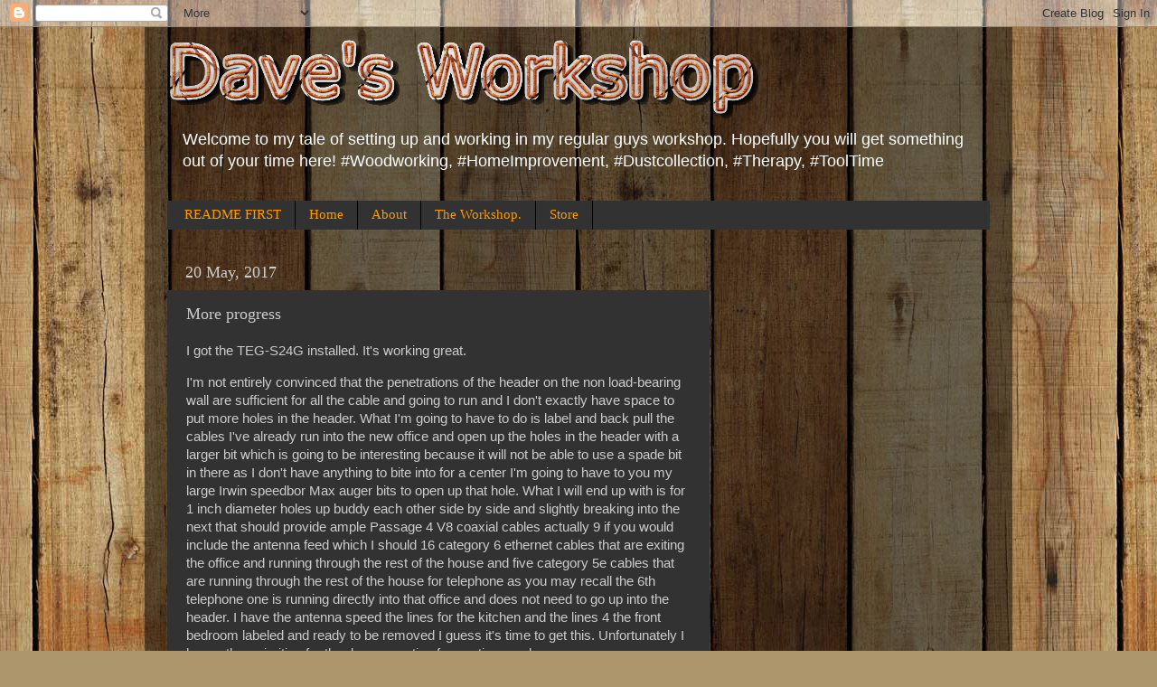

--- FILE ---
content_type: text/html; charset=utf-8
request_url: https://www.google.com/recaptcha/api2/aframe
body_size: 267
content:
<!DOCTYPE HTML><html><head><meta http-equiv="content-type" content="text/html; charset=UTF-8"></head><body><script nonce="SFFI_FKxLbCGFkipNHtcdQ">/** Anti-fraud and anti-abuse applications only. See google.com/recaptcha */ try{var clients={'sodar':'https://pagead2.googlesyndication.com/pagead/sodar?'};window.addEventListener("message",function(a){try{if(a.source===window.parent){var b=JSON.parse(a.data);var c=clients[b['id']];if(c){var d=document.createElement('img');d.src=c+b['params']+'&rc='+(localStorage.getItem("rc::a")?sessionStorage.getItem("rc::b"):"");window.document.body.appendChild(d);sessionStorage.setItem("rc::e",parseInt(sessionStorage.getItem("rc::e")||0)+1);localStorage.setItem("rc::h",'1768587648228');}}}catch(b){}});window.parent.postMessage("_grecaptcha_ready", "*");}catch(b){}</script></body></html>